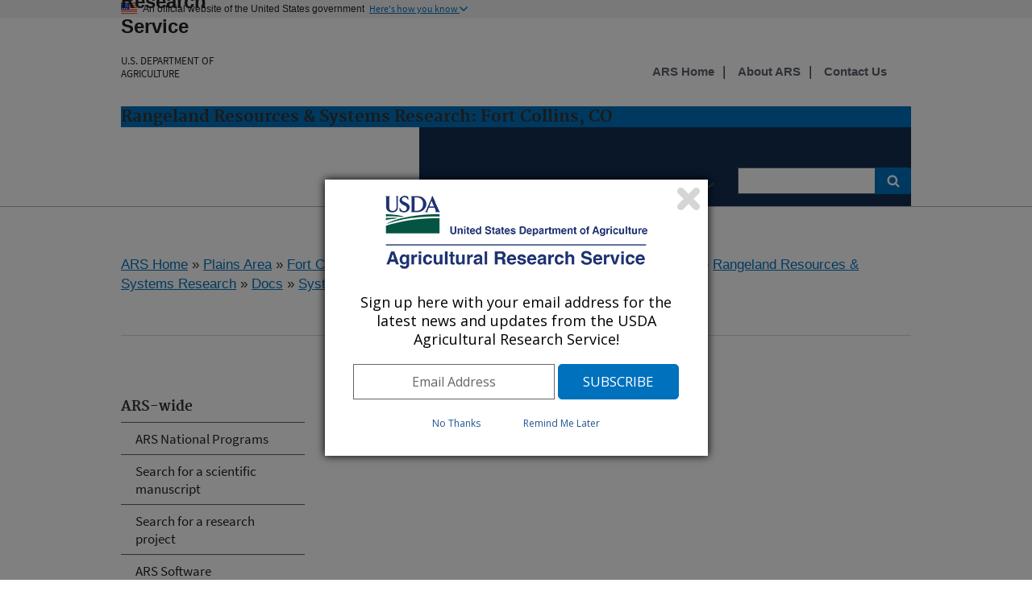

--- FILE ---
content_type: text/html; charset=utf-8
request_url: https://www.ars.usda.gov/plains-area/fort-collins-co/center-for-agricultural-resources-research/rangeland-resources-systems-research/docs/system/rzwqm/
body_size: 11609
content:


<!DOCTYPE HTML>
<html>
<head>
    <title>RZWQM : USDA ARS</title>

    <meta http-equiv='Content-Type:text/html; charset=UTF-8' />
    <meta http-equiv="X-UA-Compatible" content="IE=edge" />			<!-- disable IE compatibility view -->
    <meta name="description" />
    <meta name="keywords" content="" />
    <meta key="ID" value="192007" />

    <!-- include jQuery library -->
    


    <!-- photo carsouel -->
    <link rel="stylesheet" href="https://maxcdn.bootstrapcdn.com/bootstrap/3.3.7/css/bootstrap.min.css">
    <script src="https://ajax.googleapis.com/ajax/libs/jquery/3.2.1/jquery.min.js"></script>
    <script src="https://maxcdn.bootstrapcdn.com/bootstrap/3.3.7/js/bootstrap.min.js"></script>

    <meta name='bbsect' content='Main'>
    <meta name='modestem' content='00a00b00c00d'>
    <meta name='modestem1' content='00a'>
    <meta name='modestem2' content='00b'>
    <meta name='modestem3' content='00c'>
    <meta name='modestem4' content='00d'>
    <meta name='site_code' content='30-12-30-25'>

        <meta name="WT.ModeCode" content="30-12-30-25">


    
<!-- Custom Page Header Scripts -->

    



    <meta charset="utf-8" />
    <meta name="viewport" content="width=device-width, initial-scale=1.0" />
    <title>Research : USDA ARS</title>
    <!-- Update the link path to where your stylesheet file is located. For example: /path/to/your/USWDS/css/lib/uswds.min.css -->
    <!-- <link rel="stylesheet" href="/USWDS/css/uswds.css"> -->
    <link rel="stylesheet" href="/USWDS/css/styleguide.css">
    <link href="/css/ARSbranding.css?t=20260117" rel="stylesheet" type="text/css" />
    <script type="text/javascript" src="/Jquery/ARSbranding.js"></script>
    <link media="print" href="/css/print.css" rel="stylesheet" type="text/css" />
    <script type="text/javascript" src="//s7.addthis.com/js/300/addthis_widget.js#pubid=arsociowb"></script>
</head>

<body class="layout-demo" role="banner">

    

<a class="usa-skipnav" href="#main-content">Skip to main content</a>
<header class="usa-header usa-header-basic" role="banner">
    
	

	
	
	
	
	<!-- Gov banner BEGIN -->
    <div class="usa-banner">
        <div class="usa-accordion">
            <header class="usa-banner-header">
                <div class="usa-grid usa-banner-inner">
                    <img src="/USWDS/img/favicons/favicon-57.png" alt="U.S. flag">
                    <p>An official website of the United States government</p>
                    <button class="usa-accordion-button usa-banner-button"
                            aria-expanded="false" aria-controls="gov-banner">
                        <span class="usa-banner-button-text">Here's how you know</span>
                    </button>
                </div>
            </header>
            <div class="usa-banner-content usa-grid usa-accordion-content" id="gov-banner">
                <div class="usa-banner-guidance-gov usa-width-one-half">
                    <img class="usa-banner-icon usa-media_block-img" src="/USWDS/img/icon-dot-gov.svg" alt="Dot gov">
                    <div class="usa-media_block-body">
                        <p>
                            <strong>Official websites use .gov</strong>
                            <br>
                            A <strong>.gov</strong> website belongs to an official government organization in the United States.
                        </p>
                    </div>
                </div>
                <div class="usa-banner-guidance-ssl usa-width-one-half">
                    <img class="usa-banner-icon usa-media_block-img" src="/USWDS/img/icon-https.svg" alt="SSL">
                    <div class="usa-media_block-body">
                        <p>
                            <strong>Secure .gov websites use HTTPS</strong>
                            <br>
                            A <strong>lock</strong> (                            
                              <span class="icon-lock"><svg xmlns="http://www.w3.org/2000/svg" width="52" height="64" viewBox="0 0 52 64" class="usa-banner__lock-image" role="img" aria-labelledby="banner-lock-title banner-lock-description"><title id="banner-lock-title">Lock</title><desc id="banner-lock-description">A locked padlock</desc><path fill="#000000" fill-rule="evenodd" d="M26 0c10.493 0 19 8.507 19 19v9h3a4 4 0 0 1 4 4v28a4 4 0 0 1-4 4H4a4 4 0 0 1-4-4V32a4 4 0 0 1 4-4h3v-9C7 8.507 15.507 0 26 0zm0 8c-5.979 0-10.843 4.77-10.996 10.712L15 19v9h22v-9c0-6.075-4.925-11-11-11z"></path></svg></span>                                                      
                            
                            ) or <strong>https://</strong> means you’ve safely connected to the .gov website. Share sensitive information only on official, secure websites.

                           
                        </p>
                    </div>
                </div>
            </div>
        </div>
    </div>

    <!-- Gov banner END -->
    <!-- Logo  and Log-Text Begin -->
    <div class="usa-nav-container">
        <div class="usa-navbar">
            <button class="usa-menu-btn">Menu</button>
            <div class="usa-logo" id="logo">

                <span href="https://www.usda.gov" title="Home" rel="home" class="usda-logo">
                    <img src="/images/redesign/USDA-Logo.png" alt="USDA Logo" class="usda-logo-img">
                </span>

                <em class="usa-logo-text">
                    <a href="https://www.ars.usda.gov/" title="Agricultural Research Service Home" 
							aria-label="The Agricultural Research Service Home Page" 
							rel="home" id="anch_1">Agricultural Research Service
					</a>
						
                    <h6>
						<a href="https://www.usda.gov/" title="U.S. DEPARTMENT OF AGRICULTURE Home" 
							aria-label="The U.S. Department of Agriculture Home Page" 
							rel="home" id="anch_1">U.S. DEPARTMENT OF AGRICULTURE
						</a>						
					</h6>
                </em>
            </div>
        </div>

            <div class="usa-grid-full usa-color-primary">
                <h3 id="LocationHeader">
                    Rangeland Resources &amp; Systems Research: Fort Collins, CO
                </h3>
            </div>

        <!-- Logo  and Log-Text End -->
        <nav role="navigation" class="usa-nav usa-color-primary-darkest">
            
            <button class="usa-nav-close">
                <img src="/USWDS/img/close.svg" alt="close">
            </button>



    <ul class="usa-nav-primary usa-accordion">
                <li>
                    <button class="usa-accordion-button usa-nav-link" aria-expanded="false" aria-controls="side-nav-1" id="btnMenu-1">
                        <span id="menuName">Research</span>
                    </button>

                    <ul id="side-nav-1" class="usa-nav-submenu usa-color-white" aria-hidden="true">

                                    <li><a href="/research/programs-projects/?modeCode=30-12-30-25">Research Projects</a></li>
                                    <li><a href="/research/publications/publications-at-this-location/?modeCode=30-12-30-25">Publications</a></li>
                                    <li><a href="/research/collaborations/?modeCode=30-12-30-25">Collaborations</a></li>
                                    <li><a href="/news-events/?modeCode=30-12-30-25">News</a></li>
                                    <li><a href="/research/software/?modeCode=30-12-30-25">Software</a></li>

                    </ul>
                </li>
                <li>
                    <button class="usa-accordion-button usa-nav-link" aria-expanded="false" aria-controls="side-nav-2" id="btnMenu-2">
                        <span id="menuName">People</span>
                    </button>

                    <ul id="side-nav-2" class="usa-nav-submenu usa-color-white" aria-hidden="true">

                                    <li><a href="/people-locations/people-list/?modeCode=30-12-30-25">Staff Listing</a></li>
                                    <li><a href="/careers/?modeCode=30-12-30-25">Careers</a></li>

                    </ul>
                </li>


        


                    <li>
                        <button class="usa-accordion-button usa-nav-link" aria-expanded="false" aria-controls="side-nav-3" id="btnMenu-3">
                            <span id="menuName">Areas of Research</span>
                        </button>
                        <ul id="side-nav-3" class="usa-nav-submenu usa-color-white" aria-hidden="true">
                                    <li><a href="/plains-area/fort-collins-co/center-for-agricultural-resources-research/rangeland-resources-systems-research/docs/range/adaptive-grazing-management/">CARM</a></li>
                                    <li><a href="/plains-area/fort-collins-co/center-for-agricultural-resources-research/rangeland-resources-systems-research/docs/range/prairie-heating-and-co2-enrichment-phace-experiment/">PHACE</a></li>
                                    <li><a href="/plains-area/fort-collins-co/center-for-agricultural-resources-research/rangeland-resources-systems-research/docs/range/thunder-basin-grassland/">Thunder Basin</a></li>
                                    <li><a href="#" target="">Modeling</a></li>
                                    <li><a href="/plains-area/fort-collins-co/center-for-agricultural-resources-research/rangeland-resources-systems-research/docs/wind/wind-erosion/">Wind</a></li>
                        </ul>
                    </li>
    </ul>

            <form class="usa-search usa-search-small" method="get" action="https://search.usa.gov/search?sort=rel">
                <div role="search">
                    <label class="usa-sr-only" for="search-field-small">Search small</label>
                    <input id="query" type="search" name="query" title="search"> <!--title="search" added-->
                    <input name="affiliate" id="affiliate" type="hidden" value="agriculturalresearchservicears">
                    <button type="submit">
                        <span class="usa-sr-only">Search</span>
                    </button>
                </div>
            </form>
            <!-- Secondary Naivagation Start -->
            <div class="usa-nav-secondary" style=top:-8.2rem>
                <ul class="usa-unstyled-list usa-nav-secondary-links">
                                <li><a title="ARS Home" href="/"><b>ARS Home</b></a></li>
                                <li><a title="About ARS" href="/about-ars/"><b>About ARS</b></a></li>
                                <li><a title="Contact Us" href="/contact-us/?modeCode=30-12-30-25"><b>Contact Us</b></a></li>

                </ul>
            </div>
            <!-- Secondary Naivagation End -->
        </nav>

    </div>
</header>



    <div class="usa-overlay"></div>

    <main class="usa-grid usa-section usa-content usa-layout-docs" id="main-content">

        
 


    <div>
        <a href="/">ARS Home</a>

» <a href="/plains-area/">Plains Area</a>
» <a href="/plains-area/fort-collins-co/">Fort Collins, Colorado</a>
» <a href="/plains-area/fort-collins-co/center-for-agricultural-resources-research/">Center for Agricultural Resources Research</a>
» <a href="/plains-area/fort-collins-co/center-for-agricultural-resources-research/rangeland-resources-systems-research/">Rangeland Resources &amp; Systems Research</a>
» <a href="/plains-area/fort-collins-co/center-for-agricultural-resources-research/rangeland-resources-systems-research/docs/">Docs</a>
» <a href="/plains-area/fort-collins-co/center-for-agricultural-resources-research/rangeland-resources-systems-research/docs/system/">System</a>
» RZWQM
		<!--Start : Social shared icons-->
		<div class="addthis_toolbox addthis_default_style addthis_32x32_style" id="Social-Share-Icons">
			<a class="addthis_button_twitter"></a>
			<a class="addthis_button_linkedin"></a>
			<a class="addthis_button_facebook"></a>
			<a class="addthis_button_email"></a>
			<a class="addthis_button_print"></a>
			<a class="addthis_button_compact"></a>
		</div>
		<!--End : Social shared icons-->
    </div>
    <div style="clear:both;">
        <hr />
    </div>
 


    

 


<aside class="usa-width-one-fourth usa-layout-docs-sidenav">

    <ul class="usa-sidenav-list">
        




<h4>ARS-wide</h4>
<li><a  href="/research/programs/" >ARS National Programs</a></li>
<li><a  href="/research/publications/find-a-publication/" >Search for a scientific manuscript</a></li>
<li><a  href="/research/projects/" >Search for a research project</a></li>
<li><a  href="/research/software/" >ARS Software</a></li>
<h4>At this Location</h4>
<li><a  href="/research/programs-projects/?modeCode=30-12-30-25" >Programs and Projects</a></li>
<li><a  href="/research/collaborations/?modeCode=30-12-30-25" >Collaborations</a></li>
<li><a  href="/research/projects-by-location/?modeCode=30-12-30-25" >Subjects of Investigation</a></li>
<li><a  href="/research/publications/publications-at-this-location/?modeCode=30-12-30-25" >Publications</a></li>
                                            </ul>

</aside>



    <!--[if lt IE 9]>
         <div class="IErounded-sidebot"
                    style="display:block; height:20px; width:250px; position:relative; left:25px; top:-12px;">
              <img src="/images/redesign/rounded-sidebottom.png" alt="spacing">
         </div>
    <![endif]-->


   
<div class="usa-width-three-fourths usa-layout-docs-main_content" >

    






        <table border="0" width="100%">




            <tr>
                <td class="pageHeading">RZWQM</td>
            </tr>
            <tr>
                <td>
                    <img src="/images/headline_bar.gif" alt="headline bar" width="100%" />
                </td>
            </tr>
        </table>

    <!-- display URLs of subpages start -->
    

    <!--  display URLs of subpages end -->
    <!-- document content start -->
    <h3>RZWQM - Root Zone Water Quality Model<a name="Top"></a></h3>
<p><a href="#Developer">Developer</a><br /><a href="#Description">Description </a><br /><a href="#WaterQualAppl">Water Quality Applications</a><br /><a href="#Features">Features </a><br /><a href="/ARSUserFiles/30123025/software/533/rzwqmpub.pdf" target="_blank" title="/ARSUserFiles/30123025/software/533/rzwqmpub.pdf">RZWQM Publications</a> (PDF)<br /><a href="/ARSUserFiles/30122000/RZWQM/ma-rzwqm-review.pdf">Applications of the Root Zone Water Quality Model </a>(PDF)</p>
<p><a href="/research/software/download/?softwareid=412&amp;modecode=30-12-30-25">Software Download </a>(ARS Software site)</p>
<hr />
<p> </p>
<p><strong>Developer</strong><a name="Developer"></a></p>
<p>The Root Zone Water Quality Model (RZWQM) was developed in the 1990's by a team of USDA Agricultural Research Service (ARS) scientists. A majority of the team members are part of the present <a data-id="169033" href="/plains-area/fort-collins-co/center-for-agricultural-resources-research/rangeland-resources-systems-research/" title="Rangeland Resources &amp; Systems Research">Rangeland Resources Systems Research Unit</a>, Fort Collins, CO. Parts of the model have been revised and enhanced with cooperation of the ARS Northwest Watershed Research Laboratory, Boise, ID, and the ARS Nematode Research Laboratory, Tifton, GA. The next generation, RZWQM2 has been revised and enhanced to include the DSSAT 4.0 Cropping System Models with the cooperation of the University of Georgia and DSSAT modeling group.  Additional crops and model enhancements for applications are done in cooperation with users nationally and internationally with the USDA ARS Agricultural System Research Unit RZWQM2 team.</p>
<p><a href="#Top">Back to Top</a></p>
<p><strong>Description<a name="Description"></a></strong></p>
<p>Root Zone Water Quality Model 2 (RZWQM2) simulates major physical, chemical, and biological processes in an agricultural crop production system. RZWQM2 is a one-dimensional (vertical in the soil profile) process-based model that simulates the growth of the plant and the movement of water, nutrients and pesticides over, within and below the crop root zone of a unit area. It has a quasi-two-dimensional macropore/lateral flow. It responds to agricultural management practices including planting and harvest practices, tillage, pesticide, manure and chemical nutrient applications, and irrigation events. The model includes simulation of a tile drainage system. It has a Windows Interface (RZWQM2.EXE) with manages input and output for Projects and Scenarios and executes the science model (RZWQMrelease.exe). The science may also execute off ASCII file IO.</p>
<p><a href="#Top">Back to Top</a></p>
<p><strong>Cropping System Applications</strong><a name="CroppingSysAppl"></a></p>
<p>RZWQM2 may be as a tool for assessing the productivity of various cropping systems for various soil, weather and management conditions. Once calibrated and validated to the productivity of a cropping system for a climatic region, alternate soils, crop management scenarios may be tested for development of best management practices for the region with regards to crop productivity and environmental sustainability.  Testing of these managements through historical climates can provide production probability distribution functions based on past climate patterns. Monthly Weather Modifiers are provided in RZWQM2 to test cropping system responses to increase or decrease in factors such as temperature, radiation, wind, relative humidity, and CO2. Management Modifiers allow users to game with application amounts. It is currently being tested for its adequacy to implement effects of climate change on systems.</p>
<p><a href="#Top">Back to Top </a></p>
<p><strong>Water Quality Applications<a name="WaterQualAppl"></a></strong></p>
<p>Original focus and continued use of RZWQM2 is for assessing the environmental impact of alternative agricultural management strategies on the subsurface environment. These alternatives may include: conservation plans on field-by- filed basis; tillage and residue practices; crop rotations; planting date and density; and irrigation- , fertilizer-, and pesticide-scheduling (method of application, amounts and timing). The model predicts the effects of these management practices on the movement of nitrate and pesticides to runoff and deep percolation below the root zone. That is, the model predicts the potential for pollutant loadings to the groundwater thus allowing an assessment of nonpoint-source pollutant impacts on surface and ground water quality.</p>
<p><a href="#Top">Back to Top</a></p>
<p><strong>Features</strong><a name="Features"></a></p>
<p>RZWQM2 consists of several major scientific sub models or processes including the DSSAT 4.0 Cropping system models that now define the simulation program.  A Numerical Grid Generator for water and chemical transport movement and an Output Report Generator are part of the RZWQM2. The model generates three general output files with twenty-five optional debugging output files that provide detailed results generated by the model. The Output Report Generator uses model results to create summary tables and graphical output in 2- and 3-dimensional formats.  The Windows Interface Interacts with the science via ASCII text files. The interface provides project and scenario management and execution with addition tool for the user to derive need input including additional Brooks Corey Parameter Estimation method, KSat estimation methods and weather file development. Users may use the interface and it tools to generate and manage these simulations or a commercial editor to run from individual scenario directories if the RZWQMrelease.exe science is located there.</p>
<ol>
<li><strong>Physical processes</strong> include a large number of hydrologic processes; infiltration; chemical transport during infiltration; chemical transport to runoff during rainfall, water and chemical flow through soil matrix, micropores and macropores (i.e., root and worm channels), soil heat flow; fluctuating water table; tile drain, bare and residue-covered soil evaporation; crop transpiration; and soil water and chemical redistribution between rainfall and irrigation events. Snow accumulation and melt are also considered.</li>
<li><strong>Plant growth processes</strong> predict the relative response of plants to changes in environment. Environmental changes can be manifest either as normal variations in climatic variables or by differences in management practices. The model simulates carbon dioxide assimilation, carbon allocation, dark respiration, periodic tissue loss, plant mortality, root growth, water and nutrient (currently only N) uptake.</li>
<li><strong>Soil chemical processes</strong> consist of the soil inorganic environment in support of nutrient processes, chemical transport, and pesticide processes. The chemical state of the soil is characterized by soil pH, solution concentrations of the major ions, and adsorbed cations on the exchange complex. The model is capable of handling soil solution chemistry across a wide range of soil pH.</li>
<li><strong>Nutrient processes</strong> define carbon and nitrogen transformation within the soil profile. Given initial levels of soil humus, crop residues, other organics, and nitrate and ammonium concentrations, the model simulates mineralization, nitrification, immobilization, denitrification, and volatilization of appropriate nitrogen.</li>
<li><strong>Pesticide processes</strong> include the transformations and degradation of pesticides on plant surfaces, plant residue, the soil surface, and in soil profile. Given the plant, crop residue, soil and pesticide characteristics, coupled with environmental conditions, the model simulates the fate of pesticides above and within the soil. Adsorption coefficients are updated daily to account for variations in organic matter decomposition and bulk density changes. Degradation algorithms allow for 1st order, 2 compartment/ 1st order, specific pathway, and daughter product dissipation.</li>
<li><strong>Management processes</strong> consist of description of management activities influencing the state of the root zone. It includes tillage practices and the impacts on surface roughness, soil bulk density, and macroporosity; fertilizer, pesticide, and manure applications; crop planting; irrigation scheduling for flood furrow, sprinkler, and drip systems; and BMP algorithms for dynamic nitrogen-rate determination. Soil surface reconsolidation as a function of time, rainfall, and tillage. Decomposition and bioincorporation of surface residues as affected by water content and temperature, to describe ridge-tilled and no-tilled systems.</li>
<li><strong>DSSAT 4.0 Cropping System Models</strong> consist of both the CERES Maize and Wheat Models as well as the CROPGRO suite of models and the Substor Potato Model. All these models simulate the growth and development of 23 crop species with several varieties each.  RZWQM2 provides a default DSSAT4.0 database but users often add customize default to their varieties via calibration and validation on their experimental data.</li>
<li><strong>Comparison Statistics</strong> for various outputs can be performed at both the project and scenario level. At the project level output from multiple scenarios can be compared or multiple variables for 1 scenario. RZWQM2 allows the entry of experimental observations in the expdata.dat file and performs observed versus predicted statistic for data present. Reviewing the RMSE of these comparisons assists the user in calibrating the model to their data.</li>
</ol>
<p><a href="#Top">Back to Top</a></p>
    <!-- document content end -->
    <!-- display Paging of subpages start -->
    

    <!--  display Paging of subpages end -->
</div>


        <!-- Digital Analytics (DAP) -->
        <!-- We participate in the US government's analytics program. See the data at analytics.usa.gov. -->
        <script async id="_fed_an_ua_tag" src="https://dap.digitalgov.gov/Universal-Federated-Analytics-Min.js?agency=USDA&subagency=ARS"></script>


       

        <script type="text/javascript">
            var _gaq = _gaq || [];
            _gaq.push(['_setAccount', 'UA-27627304-6']);
            _gaq.push(['_setDomainName', 'usda.gov']);
            _gaq.push(['_setAllowLinker', true]);
            _gaq.push(['_trackPageview']);

            _gaq.push(['b._setAccount', 'UA-27627304-1']);
            _gaq.push(['b._setDomainName', 'usda.gov']);
            _gaq.push(['b._setAllowLinker', true]);
            _gaq.push(['b._trackPageview']);

            (function () {
                var ga = document.createElement('script'); ga.type = 'text/javascript'; ga.async = true;
                ga.src = ('https:' == document.location.protocol ? 'https://ssl' : 'http://www') + '.google-analytics.com/ga.js';
                var s = document.getElementsByTagName('script')[0]; s.parentNode.insertBefore(ga, s);
            })();
        </script>
				
				
	<!-- start-GA4-Google tag (gtag.js) -->
	<script async src="https://www.googletagmanager.com/gtag/js?id=G-ND298XG1VM"></script>
	<script>
  	window.dataLayer = window.dataLayer || [];
  	function gtag(){dataLayer.push(arguments);}
  	gtag('js', new Date());

  	gtag('config', 'G-ND298XG1VM');
	</script>
	<!-- end Google tag (gtag.js) -->			
				
				
    </main>

    

<footer class="usa-footer usa-footer-big" role="contentinfo">
    <!-- last modified date in documentation page -->
        <div class="usa-grid usa-footer-return-to-top">
            <a href="#">Return to top</a>
            <div class="page-last-modified">
                Last Modified:
9/25/2025            </div>
        </div>

    <!--  Headquarter pages only -->

    <!-- middle footer -->
    <div class="usa-grid-full usa-color-gray-dark">
        <!-- Connect with ARS and Floating social Icons-->
        <nav class="usa-footer-nav usa-width-one-half">
             <nav class="usa-width-one-third" id="Connect-ARS">
                <h3 class="usa-sign_up-header">Connect with ARS</h3>
                

<!-- Connect with ARS Social icons in footer -->
    <div class="usa-footer-nav" id="socialLink">
                        <a href="http://twitter.com/usda_ars">
                            <img src="/ARSUserFiles/00000000/images/social_media///twitter.png" title="Twitter" alt="Twitter" />
                        </a>
                        <a href="https://www.linkedin.com/company/usda-ars">
                            <img src="/ARSUserFiles/00000000/images/social_media///linkedin.png" title="LinkedIn" alt="LinkedIn" />
                        </a>
                        <a href="https://www.youtube.com/channel/UCbY4NfKJTwEO1rxTdNGjYbA">
                            <img src="/ARSUserFiles/00000000/images/social_media///youtube.png" title="Youtube" alt="Youtube" />
                        </a>
                        <a href="https://www.facebook.com/AgriculturalResearchService">
                            <img src="/ARSUserFiles/00000000/images/social_media///square-facebook-icon.jpg" title="Facebook Icon" alt="Facebook Icon" />
                        </a>
    </div>

<!-- Floating Social shared icons-->

            </nav>
             <nav class="usa-width-one-fourth" id="TellUs">
                 <a href="https://tellus.ars.usda.gov/" title="Tellus"
                    aria-label="The Tellus Home Page"   rel="home">                  
                     <img src="/ARSUserFiles/00000000/images/social_media/tellus-logo.png" title="Tellus" alt="Tellus">
                 </a>
                
             </nav>
        </nav>

         <!-- Sign up for ARS News updates-->
        <nav class="usa-footer-nav usa-width-one-half">
            <form id="GD-snippet-form" action="https://public.govdelivery.com/accounts/USDAARS/subscriber/qualify?qsp=CODE_RED"
                  accept-charset="UTF-8" method="post" target="_blank">

                <input name="utf8" type="hidden" value="&#x2713;" />
                <input type="hidden" name="authenticity_token" value="tV2OquJR5xnmtrmmZS3UWsIp7QddNiZcKotw2AMMUx2u9nfu4b3aL1Fb4L6RnJCoF5VYhXZ85qUPjpOyJiUlhg==" />

                <fieldset>
                    <h3 class="usa-sign_up-header">Sign up</h3>
                    <div class="EmailSignup-Footer">
                        <!-- <input type="text" name="email" id="email" placeholder="Sign up for ARS News updates" style="display:inline-block;" value> <input type="submit" name="commit" class="form_button" id="go" value="Go" style="display:inline-block;" />-->
                        <input type="text" name="email" id="email" style="display:inline-block;" title="email" value> <input type="submit" name="commit" class="form_button" id="go" value="Go" style="display:inline-block;" />
                    </div>

                </fieldset>
            </form>

                    <!-- GovDelivery Subscription Overlay -->
                    <script src='https://content.govdelivery.com/overlay/js/6017.js'></script>
                    <!-- End GovDelivery Overlay -->
                    <!--CFI survey pop-up display section-->
                    <script src="/ARSUserFiles/Utility/WebMoniter/WebMoniter.js" type="text/javascript"></script>
                    <!--End CFI survey pop-up -->
            </nav>
           <!-- End Sign up for ARS News updates-->
</div>

    <!-- bottom footer-->
    <div class="usa-grid-full usa-color-gray-dark">
        <nav class="usa-footer-nav" id="footer-bottom">
            <ul class="usa-unstyled-list">
                            <li class="usa-width-one-fourth usa-footer-primary-content">
                                <a href="/">ARS Home</a>
                            </li>
                            <li class="usa-width-one-fourth usa-footer-primary-content">
                                <a href="http://www.usda.gov/">USDA.gov</a>
                            </li>
                            <li class="usa-width-one-fourth usa-footer-primary-content">
                                <a href="https://www.usda.gov/plain-writing">Plain Writing</a>
                            </li>
                            <li class="usa-width-one-fourth usa-footer-primary-content">
                                <a href="https://www.usda.gov/policies-and-links">Policies &amp; Links</a>
                            </li>
                            <li class="usa-width-one-fourth usa-footer-primary-content">
                                <a href="https://www.usda.gov/oascr/civil-rights-statements">Civil Rights Statements</a>
                            </li>
                            <li class="usa-width-one-fourth usa-footer-primary-content">
                                <a href="/research/freedom-of-information-act-and-privacy-act-reference-guide/">FOIA</a>

                            </li>
                            <li class="usa-width-one-fourth usa-footer-primary-content">
                                <a href="https://www.usda.gov/accessibility-statement">Accessibility Statement</a>

                            </li>
                            <li class="usa-width-one-fourth usa-footer-primary-content">
                                <a href="https://www.usda.gov/privacy-policy">Privacy Policy</a>

                            </li>
                            <li class="usa-width-one-fourth usa-footer-primary-content">
                                <a href="https://www.usda.gov/non-discrimination-statement">Non-Discrimination Statement</a>

                            </li>
                            <li class="usa-width-one-fourth usa-footer-primary-content">
                                <a href="/docs/quality-of-information/">Quality of Information</a>

                            </li>
                            <li class="usa-width-one-fourth usa-footer-primary-content">
                                <a href="https://www.usa.gov">USA.gov</a>

                            </li>
                            <li class="usa-width-one-fourth usa-footer-primary-content">
                                <a href="https://www.whitehouse.gov">WhiteHouse.gov</a>

                            </li>
                            <li class="usa-width-one-fourth usa-footer-primary-content">
                                <a href="https://ask.usda.gov">Ask USDA</a>

                            </li>

            </ul>
        </nav>
    </div>
</footer>

    <!--[if lt IE 9]>
        <img class="IErounded" src="/images/redesign/rounded-bottomBLK.png" alt="spacer">
    <![endif]-->
    <!-- pageComplete -->
    
<!-- Custom Page Footers Scripts -->

    

    <script src="/USWDS/js/uswds.min.js"></script>

</body>
</html>
